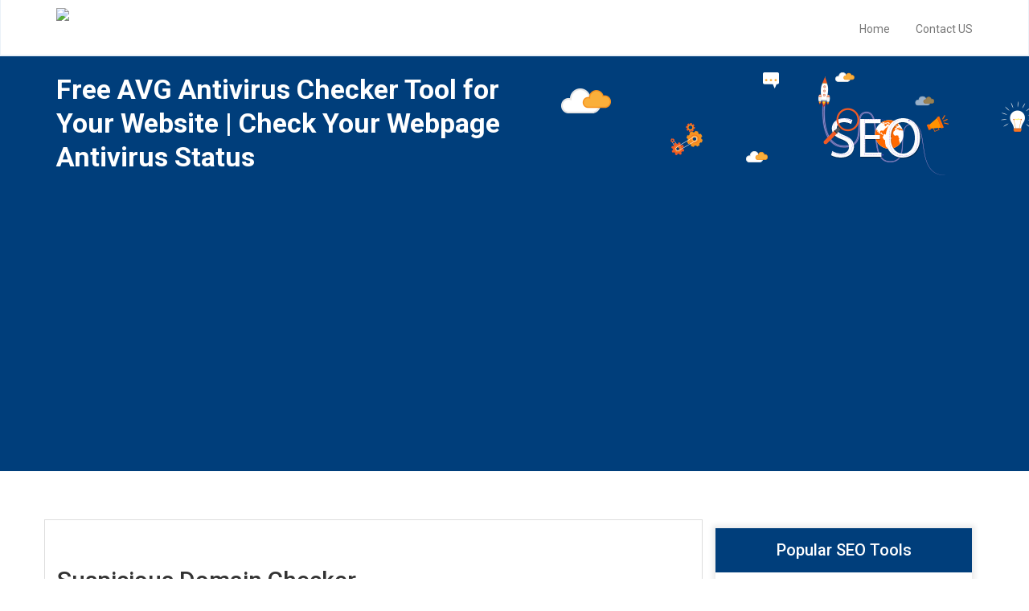

--- FILE ---
content_type: text/html; charset=UTF-8
request_url: https://atozseotools.in/suspicious-domain-checker
body_size: 5551
content:
<!DOCTYPE html>
<html>
    <head>
        <meta http-equiv="Content-Type" content="text/html; charset=UTF-8" />
        <meta charset="utf-8" />
        <meta http-equiv="X-UA-Compatible" content="IE=edge" />
        <meta http-equiv="Content-Language" content="en" />
        <meta name="viewport" content="width=device-width, initial-scale=1" />

        <link rel="icon" type="image/png" href="https://atozseotools.in/uploads/atoz-seo-tools-favicon.png" />

        <!-- Meta Data-->
        <title>Free AVG Antivirus Checker Tool for Your Website | Check Your Webpage Antivirus Status | AtoZ SEO Tools</title>
                
        <meta property="site_name" content="AtoZ SEO Tools"/>
        <meta name="description" content="Check if a website is protected by using our free AVG Antivirus Checker Tool. Ensure online safety effortlessly." />
        <meta name="keywords" content="AVG antivirus checker tool, check antivirus status, computer security tool, antivirus detection, webmaster tools" />
        <meta name="author" content="Balaji" />
        
        <!-- Open Graph -->
        <meta property="og:title" content="Free AVG Antivirus Checker Tool for Your Website | Check Your Webpage Antivirus Status | AtoZ SEO Tools" />
        <meta property="og:site_name" content="AtoZ SEO Tools" />
        <meta property="og:type" content="website" />
        <meta property="og:description" content="Check if a website is protected by using our free AVG Antivirus Checker Tool. Ensure online safety effortlessly." />
        <meta property="og:image" content="https://atozseotools.in/uploads/atoz-seo-tools-logo.png"/>        <meta property="og:url" content="https://atozseotools.in/suspicious-domain-checker" />

        <link rel="canonical" href="https://atozseotools.in/suspicious-domain-checker" />
        <link rel="alternate" hreflang="x-default" href="https://atozseotools.in/suspicious-domain-checker" />

        <!-- Main style -->
        <link href="https://atozseotools.in/theme/customtoolstheme/css/theme.css" rel="stylesheet" />
        
        <!-- Font-Awesome -->
        <link href="https://atozseotools.in/theme/customtoolstheme/css/font-awesome.min.css" rel="stylesheet" />
                
        <!-- Custom Theme style -->
        <link href="https://atozseotools.in/theme/customtoolstheme/css/custom.css" rel="stylesheet" type="text/css" />
        
               
        <!-- jQuery 1.10.2 -->
        <script src="//ajax.googleapis.com/ajax/libs/jquery/1.10.2/jquery.min.js"></script>
        
        <style>body.seotheme, html:has(body.seotheme) {
    overflow-x: inherit !important;
}
body.seotheme .navbar-header a.navbar-brand {
    max-width: 250px;
    margin: 0;
    padding: 0;
}
body.seotheme .navbar-header a.navbar-brand img.themeLogoImg {
    max-width: 100%;
}
body.seotheme :is(h1,h2,h3, h4, h5, h6) {
    font-weight: 600;
}
body.seotheme :is(h3, h4, h5, h6) {
    margin-bottom: 20px;
    margin-top: 0;
}
body.seotheme p {
    font-size: 16px;
    margin-bottom: 20px;
    line-height: 24px;
}

body.seotheme .seobannerBig+div img {
    max-width: 100%;
}
body.seotheme .masthead {height:auto;}
body.seotheme .masthead .row {
    display: flex;
    align-items: center;
    flex-wrap: wrap;
    padding: 15px 0 0;
}
body.seotheme .seobannerBig {
    margin: 0;
}
body.seotheme .seobannerp {
    color: #e0e8eb;
    font-weight: 400;
    font-size: 16px;
}
body.seotheme button#getStarted {
    font-size: 16px;
    font-weight: 500;
    padding: 10px 20px;
    margin-top: 20px;
margin-bottom:30px;
    color: #000;
}
body.seotheme button#getStarted:hover {
    transform: scale(1.1);
}
body.seotheme .submasthead {
    height: auto;
}
body.seotheme .submasthead .container {
    display: flex;
    align-items: center;
}
body.seotheme .submasthead .container .seobannerSmall {
    margin: 0;
    padding: 0;
}
body.seotheme .submasthead .container .seobannerSmall h1.sub_seobannerh1 {
    font-size: 34px;
    color: #fff;
    line-height: 42px;
    margin: 20px 0;
}
body.seotheme .search-green {
    background-color: #003e7b !important;
    color: #fff;
}
body.seotheme #seoTools .col-md-12:not(:first-child) {
   float: left;
   width: 100%;
    background: #e9edf1;
    margin-bottom: 4rem;
    padding: 15px;
    border-radius: 10px;
    box-shadow: rgba(60, 64, 67, 0.3) 0px 1px 2px 0px, rgba(60, 64, 67, 0.15) 0px 2px 6px 2px;
}
body.seotheme #seoTools .category_des {
    color: #000000;
    font-size: 16px;
    text-align: center;
    line-height: 22px;
    margin: 20px auto;
    width: 100%;
}
body.seotheme .main-index ol, body.seotheme .main-index ul {
    font-size: 16px;
    margin-bottom: 20px;
}
body.seotheme .main-index  li {
    margin-bottom: 8px;
    line-height: 24px;
}.masthead{background:#003e7b none repeat scroll 0 0}.category_heading{color:#003e7b}.submasthead{background:#003e7b none repeat scroll 0 0}.footer-title::after{background:#003e7b none repeat scroll 0 0}a{color:#003e7b}.thumbnail:hover{box-shadow:0 0 5px 3px #003e7b}.navbar-nav>li:hover>a,.navbar-nav>li.active>a,.navbar-nav>li.open>a,.navbar-nav>li:active>a{border-top:3px solid #003e7b}.btn-link{color:#003e7b}.pagination>li>span{color:#003e7b}a.list-group-item.active>.badge,.nav-pills>.active>a>.badge{color:#003e7b}a.thumbnail.active{border-color:#003e7b}.navbar-brand .icon{background:#003e7b}.home{background-color:#003e7b}.features-menu .feature-item .fa{border:3px solid #003e7b;color:#003e7b}.btn.btn-social{background:#003e7b}.testimonial-item .testimonial-content{border-top:3px solid #003e7b}.footer{border-top:4px solid #003e7b}.b-widgets{background:#003e7b none repeat scroll 0 0}.footer{background:#003e7b none repeat scroll 0 0!important}.widget_tool_box ul .popular-seo-t h3{background:#003e7b}</style>   
   <script async src="https://pagead2.googlesyndication.com/pagead/js/adsbygoogle.js?client=ca-pub-1634316780293818" crossorigin="anonymous"></script>       
     <!-- Google tag (gtag.js) -->
<script async src="https://www.googletagmanager.com/gtag/js?id=G-WE8CB1ZKK0"></script>
<script>
  window.dataLayer = window.dataLayer || [];
  function gtag(){dataLayer.push(arguments);}
  gtag('js', new Date());

  gtag('config', 'G-WE8CB1ZKK0');
</script>     


</head>

<body class="seotheme">   
   <nav class="navbar navbar-default navbar-static-top" role="navigation">
            <div class="container">
                <!-- Brand and toggle get grouped for better mobile display -->
                <div class="navbar-header">
                    <button type="button" class="navbar-toggle" data-toggle="collapse" data-target="#collapse-menu">
                        <span class="sr-only">Toggle navigation</span>
                        <span class="icon-bar"></span>
                        <span class="icon-bar"></span>
                        <span class="icon-bar"></span>
                    </button>
                    <a class="navbar-brand" href="https://atozseotools.in/">
                        <img class="themeLogoImg" src="https://atozseotools.in/uploads/atoz-seo-tools-logo.png" />                    </a>
                </div>

                <!-- Collect the nav links, forms, and other content for toggling -->
                <div class="collapse navbar-collapse" id="collapse-menu">
                    <ul class="nav navbar-nav navbar-right">
                        <li><a href="https://atozseotools.in/">Home</a></li><li><a href="https://atozseotools.in/contact">Contact US</a></li>                    </ul>
                </div><!-- /.navbar-collapse -->
            </div><!-- /.container -->
    </nav><!--/.navbar-->  

<div class="submasthead">
<div class="container">

        <div class="col-md-6 seobannerSmall">
        
            <h1 class="sub_seobannerh1">Free AVG Antivirus Checker Tool for Your Website | Check Your Webpage Antivirus Status</h1>

        </div>
        
        <div class="col-md-6">
            <img class="visible-lg visible-md" alt="Best SEO and Web Tools to Boost Success" src="https://atozseotools.in/theme/customtoolstheme/img/seobanner_mini.png" />
        </div>
        

</div>
</div>

<div class="container main-container">
<div class="row">
 	          	<div class="col-md-8 main-index">
        
        <div class="xd_top_box">
                 </div>
        
          	<h2 id="title">Suspicious Domain Checker</h2>

              
           <p>Enter up to 20 URLs (Each URL must be on separate line)           </p>
           <form method="POST" action="https://atozseotools.in/suspicious-domain-checker/output" onsubmit="return fixData();"> 
           <textarea name="data" id="data" rows="3" style="height: 270px;" class="form-control"></textarea>
           <br />
                      <input class="btn btn-info" type="submit" value="Submit" name="submit"/>
           </form>     
                      
               
    <br />
    
    <div class="xd_top_box">
        </div>
    
    <h2 id="sec1" class="about_tool">About Suspicious Domain Checker</h2>
    <p>
    <h3>Verify Website Security with Our Free AVG Antivirus Checker Tool</h3>

<p>&quot;Welcome to our Free AVG Antivirus Checker Tool, a reliable solution to check if a website is protected by AVG Antivirus. Ensure the safety and security of websites you visit with our easy-to-use tool.&quot;</p>

<h4>Key Features:</h4>

<ul>
	<li><strong>Antivirus Detection:</strong> Check if a website is secured by AVG Antivirus.</li>
	<li><strong>Security Assurance:</strong> Verify website protection against online threats.</li>
	<li><strong>User-Friendly Interface:</strong> Simple tool suitable for all users, no technical expertise required.</li>
	<li><strong>Free Access:</strong> Enjoy unlimited usage with no cost or restrictions.</li>
</ul>

<h4>How It Works:</h4>

<ol>
	<li><strong>Enter Website URL:</strong> Input the URL of the website you want to check for AVG Antivirus protection.</li>
	<li><strong>Run Check:</strong> Click &quot;Check Security&quot; or similar to initiate the AVG Antivirus check.</li>
	<li><strong>View Results:</strong> Instantly confirm if the website is protected by AVG Antivirus.</li>
</ol>

<h4>Benefits:</h4>

<ul>
	<li><strong>Enhanced Website Security:</strong> Ensure websites are safeguarded with active antivirus protection.</li>
	<li><strong>Trustworthy Browsing:</strong> Verify website security for safe online browsing.</li>
	<li><strong>User Confidence:</strong> Check website security status effortlessly.</li>
	<li><strong>Educational Resource:</strong> Learn about website security best practices and antivirus protection.</li>
</ul>

<h4>Call to Action:</h4>

<p><strong>Call to Action:</strong> &quot;Check Website Security Now!&quot;</p><div class="widget_tool_box box_shadow_border pn mb10 mt35">    <ul><li class="popular-seo-t pn"><h3 class="mn p10">Related Tools</h3></li></ul><div class="clearfix"></div><div class="mt25"><div class="col-sm-3 col-xs-6">
                        <div class="thumbnail">
                            <a class="seotoollink" data-placement="top" data-toggle="tooltip" data-original-title="Online Ping Website Tool" title="Online Ping Website Tool" href="https://atozseotools.in/online-ping-website-tool"><img alt="Online Ping Website Tool" src="https://atozseotools.in/theme/customtoolstheme/icons/ping_tool.png" class="seotoolimg" />
                            <div class="caption">
                                    Online Ping Website Tool
                            </div></a>
                        </div>
                    </div><div class="col-sm-3 col-xs-6">
                        <div class="thumbnail">
                            <a class="seotoollink" data-placement="top" data-toggle="tooltip" data-original-title="Htaccess Redirect Generator" title="Htaccess Redirect Generator" href="https://atozseotools.in/htaccess-redirect-generator"><img alt="Htaccess Redirect Generator" src="https://atozseotools.in/theme/customtoolstheme/icons/htaccess_redirect.png" class="seotoolimg" />
                            <div class="caption">
                                    Htaccess Redirect Generator
                            </div></a>
                        </div>
                    </div><div class="col-sm-3 col-xs-6">
                        <div class="thumbnail">
                            <a class="seotoollink" data-placement="top" data-toggle="tooltip" data-original-title="Webpage Screen Resolution Simulator" title="Webpage Screen Resolution Simulator" href="https://atozseotools.in/webpage-screen-resolution-simulator"><img alt="Webpage Screen Resolution Simulator" src="https://atozseotools.in/theme/customtoolstheme/icons/webpage_screen_resolution_simulator.png" class="seotoolimg" />
                            <div class="caption">
                                    Webpage Screen Resolution Simulator
                            </div></a>
                        </div>
                    </div><div class="col-sm-3 col-xs-6">
                        <div class="thumbnail">
                            <a class="seotoollink" data-placement="top" data-toggle="tooltip" data-original-title="Get Source Code of Webpage" title="Get Source Code of Webpage" href="https://atozseotools.in/get-source-code-of-webpage"><img alt="Get Source Code of Webpage" src="https://atozseotools.in/theme/customtoolstheme/icons/source_code.png" class="seotoolimg" />
                            <div class="caption">
                                    Get Source Code of Webpage
                            </div></a>
                        </div>
                    </div>    </div></div><div class="clearfix"></div>    </p> <br />
    </div>              
        
    
<div class="col-md-4" id="rightCol">
    <div class="widget_tool_box box_shadow_border pn mb25">
        <ul>
            <li class="popular-seo-t pn">
                <h3 class="mn p10">Popular SEO Tools</h3>
            </li>
            <li class="tool1"><div class="icon_image fa fa-check"></div><a href="https://atozseotools.in/article-rewriter">Article Rewriter </a></li><li class="tool2"><div class="icon_image fa fa-check"></div><a href="https://atozseotools.in/robots-txt-generator">Robots.txt Generator </a></li><li class="tool3"><div class="icon_image fa fa-check"></div><a href="https://atozseotools.in/backlink-checker">Backlink Checker </a></li><li class="tool4"><div class="icon_image fa fa-check"></div><a href="https://atozseotools.in/my-ip-address">My IP Address </a></li><li class="tool5"><div class="icon_image fa fa-check"></div><a href="https://atozseotools.in/whois-checker">Whois Checker </a></li><li class="tool6"><div class="icon_image fa fa-check"></div><a href="https://atozseotools.in/mozrank-checker">Mozrank Checker </a></li><li class="tool7"><div class="icon_image fa fa-check"></div><a href="https://atozseotools.in/find-dns-records">Find DNS records </a></li><li class="tool8"><div class="icon_image fa fa-check"></div><a href="https://atozseotools.in/domain-authority-checker">Domain Authority Checker </a></li>        </ul>
    </div>
    <div class="widget_tool_box box_shadow_border pn mb25">
        <ul>
            <li class="popular-seo-t pn">
                <h3 class="mn p10">Partners</h3>
            </li>
        </ul>
        <div class="clearfix"></div> <br>
        
        <div class="sideXd">
                </div>
                
        <div class="sideXd">
                </div>

        <br>

    </div>
</div>      		
    </div>
</div> <br /><footer class="footer">
 		<!-- Widget Area -->
		<div class="b-widgets">
			<div class="container layout">
				<div class="row">
					<!-- About Us -->
					<div class="row-item col-md-6">
						<h3 class="footer-title">About Us</h3>
						<div class="b-twitter m-footer">
                            <p>AtoZ SEO Tools contain list of the Best and Most Effective 100% Free SEO Tools that can boost your organic rankings on Google, Yahoo, Bing, Ask and More Search Engines.</p>
                        </div>
                        <div class="top10">
                    		<a class="ultm ultm-facebook ultm-32 ultm-color-to-gray" href="" target="_blank" rel="nofollow"></a>
                    		<a class="ultm ultm-twitter ultm-32 ultm-color-to-gray" href="" target="_blank" rel="nofollow"></a>
                    		<a class="ultm ultm-google-plus-1 ultm-32 ultm-color-to-gray" href="" target="_blank" rel="nofollow"></a>
                        </div>
					</div>
					<!-- End About Us -->
					<!-- Tag Cloud -->
					<div class="row-item col-md-3">
						<h3 class="footer-title">Top 5 Tools</h3>
						<ul class="b-list just-links m-dark">
                            <li><a href="https://atozseotools.in/plagiarism-checker">Plagiarism Checker </a></li><li><a href="https://atozseotools.in/xml-sitemap-generator">XML Sitemap Generator </a></li><li><a href="https://atozseotools.in/whois-checker">Whois Checker </a></li><li><a href="https://atozseotools.in/url-rewriting-tool">URL Rewriting Tool </a></li><li><a href="https://atozseotools.in/mozrank-checker">Mozrank Checker </a></li>						</ul>
					</div>
					<!-- End Tag Cloud -->
					<!-- Links -->
					<div class="row-item col-md-3">
						<h3 class="footer-title">Links</h3>
						<ul class="b-list just-links m-dark">
                            <li><a href="https://atozseotools.in/">Home</a></li><li><a href="https://atozseotools.in/contact">Contact US</a></li><li><a href="https://atozseotools.in/page/about-us">About Us</a></li>						</ul>
					</div>
					<!-- End Links -->
				</div>
			</div>
		</div>
		<!-- End Widget Area -->
       <div class="container">
        <div class="row">
            <div class="text-center footerCopyright">
            <!-- Powered By ProThemes.Biz --> 
            <!-- Contact Us: https://prothemes.biz/index.php?route=information/contact -->
            Copyright © 2024 AtoZ SEO Tools. All rights reserved.            </div>
        </div>
       </div>

<script>
  (function(i,s,o,g,r,a,m){i['GoogleAnalyticsObject']=r;i[r]=i[r]||function(){
  (i[r].q=i[r].q||[]).push(arguments)},i[r].l=1*new Date();a=s.createElement(o),
  m=s.getElementsByTagName(o)[0];a.async=1;a.src=g;m.parentNode.insertBefore(a,m)
  })(window,document,'script','//www.google-analytics.com/analytics.js','ga');

  ga('create', '', 'auto');
  ga('send', 'pageview');
</script>

</footer>             

<!-- Bootstrap -->
<script src="https://atozseotools.in/theme/customtoolstheme/js/bootstrap.min.js" type="text/javascript"></script>

<!-- Sweet Alert -->
<script type='text/javascript' src='https://atozseotools.in/theme/customtoolstheme/js/sweetalert.min.js'></script>

<!-- App JS -->
<script src="https://atozseotools.in/theme/customtoolstheme/js/app.js" type="text/javascript"></script>

<!-- Master JS -->
<script src="https://atozseotools.in/rainbow/master-js" type="text/javascript"></script>

<!-- Sign in -->
<div class="modal fade loginme" id="signin" role="dialog" aria-hidden="true">
	<div class="modal-dialog">
		<div class="modal-content">
			<div class="modal-header">
				<button type="button" class="close" data-dismiss="modal" aria-hidden="true">&times;</button>
				<h4 class="modal-title">Sign In</h4>
			</div>
            <form method="POST" action="https://atozseotools.in/account/login" class="loginme-form">
			<div class="modal-body">
				<div class="alert alert-warning">
					<button type="button" class="close dismiss">&times;</button><span></span>
				</div>
                   				<div class="info">Sign in with your username</div>
				<div class="form-group">
					<label>Username <br />
						<input type="text" name="username" class="form-input width96" />
					</label>
				</div>	
				<div class="form-group">
					<label>Password <br />
						<input type="password" name="password" class="form-input width96" />
					</label>
				</div>
			</div>
			<div class="modal-footer">
				<button type="submit" class="btn btn-primary pull-left">Sign In</button>
				<div class="pull-right align-right">
				    <a href="https://atozseotools.in/account/forget">Forgot Password</a><br />
					<a href="https://atozseotools.in/account/resend">Resend Activation Email</a>
				</div>
			</div>
			 <input type="hidden" name="signin" value="7a2cd3a6fb784832b044d9ba49f299ce" />
             <input type="hidden" name="quick" value="95713fb663a0b8d3275d2699fd7eacdb" />
			</form> 
		</div>
	</div>
</div>  

<!-- Sign up -->
<div class="modal fade loginme" id="signup" role="dialog" aria-hidden="true">
	<div class="modal-dialog">
		<div class="modal-content">
			<div class="modal-header">
				<button type="button" class="close" data-dismiss="modal" aria-hidden="true">&times;</button>
				<h4 class="modal-title">Sign Up</h4>
			</div>
			<form action="https://atozseotools.in/account/register" method="POST" class="loginme-form">
			<div class="modal-body">
				<div class="alert alert-warning">
					<button type="button" class="close dismiss">&times;</button><span></span>
				</div>
                   				<div class="info">Sign up with your email address</div>
				<div class="form-group">
					<label>Username <br />
						<input type="text" name="username" class="form-input width96" />
					</label>
				</div>	
				<div class="form-group">
					<label>Email <br />
						<input type="text" name="email" class="form-input width96" />
					</label>
				</div>
				<div class="form-group">
					<label>Full Name <br />
						<input type="text" name="full" class="form-input width96" />
					</label>
				</div>
				<div class="form-group">
					<label>Password <br />
						<input type="password" name="password" class="form-input width96" />
					</label>
				</div>
				</div>
			<div class="modal-footer">
				<button type="submit" class="btn btn-primary">Sign Up</button>	
			</div>
			<input type="hidden" name="signup" value="7a2cd3a6fb784832b044d9ba49f299ce" />
            <input type="hidden" name="quick" value="512db5fdc5d052a677094fa0d96ccc93" />
			</form>
		</div>
	</div>
</div>

<!-- XD Box -->
<div class="modal fade loginme" id="xdBox" role="dialog" aria-hidden="true">
	<div class="modal-dialog">
		<div class="modal-content">
			<div class="modal-header">
				<button id="xdClose" type="button" class="close" data-dismiss="modal" aria-hidden="true">&times;</button>
				<h4 class="modal-title" id="xdTitle"></h4>
			</div>
			<div class="modal-body" id="xdContent">

            </div>
		</div>
	</div>
</div>
</body>
</html>

--- FILE ---
content_type: text/html; charset=utf-8
request_url: https://www.google.com/recaptcha/api2/aframe
body_size: 267
content:
<!DOCTYPE HTML><html><head><meta http-equiv="content-type" content="text/html; charset=UTF-8"></head><body><script nonce="53hn-77vzZ5xllOADfUYmQ">/** Anti-fraud and anti-abuse applications only. See google.com/recaptcha */ try{var clients={'sodar':'https://pagead2.googlesyndication.com/pagead/sodar?'};window.addEventListener("message",function(a){try{if(a.source===window.parent){var b=JSON.parse(a.data);var c=clients[b['id']];if(c){var d=document.createElement('img');d.src=c+b['params']+'&rc='+(localStorage.getItem("rc::a")?sessionStorage.getItem("rc::b"):"");window.document.body.appendChild(d);sessionStorage.setItem("rc::e",parseInt(sessionStorage.getItem("rc::e")||0)+1);localStorage.setItem("rc::h",'1769370028555');}}}catch(b){}});window.parent.postMessage("_grecaptcha_ready", "*");}catch(b){}</script></body></html>

--- FILE ---
content_type: text/css
request_url: https://atozseotools.in/theme/customtoolstheme/css/custom.css
body_size: 5555
content:
@import url('https://fonts.googleapis.com/css2?family=Roboto:ital,wght@0,400;0,500;0,700;1,400;1,500;1,700&display=swap');


body {
    background-attachment: scroll;
    background-color: #fff;
    background-position: left top;
    background-repeat: repeat;

}
.masthead {
    background: #51BAD6 none repeat scroll 0 0;
    box-sizing: border-box;
    color: #fff;
    height: 397px;
    margin-bottom: 40px;
    margin-top: -20px;
    overflow: hidden;
    width: 100%;
}
.seobannerp{
    color: #e0e8eb; 
    font-family: "Roboto", sans-serif;
    font-weight: 600; 
    font-size: 15px;
}

.seobannerh1{
    font-family: "Roboto", sans-serif; 
    font-weight: 600; 
    font-size: 32px;
}

.seobannerBig{
    margin-top: 100px;
}

.seobannerSmall{
   margin-top: 40px; 
}

.sub_seobannerh1{
    font-family: "Roboto", sans-serif; 
    font-weight: 600; 
    font-size: 22px; 
    color: #E0E8EB;
}
    
.navbar > .container .navbar-brand, .navbar > .container-fluid .navbar-brand {
    margin-left: -50px;
}
.tableHr{
    margin-bottom: 5px;
    margin-top: 5px;
}
.green{
    color: #27ae60;
}
.red{
    color: #c0392b;
}
.submasthead{
    background: #51BAD6 none repeat scroll 0 0;
    box-sizing: border-box;
    color: #fff;
    height: 140px;
    margin-bottom: 40px;
    margin-top: -20px;
    overflow: hidden;
    width: 100%;
}
.atoz_seo_tools_logo, .themeLogoImg {
   max-height: 120px;   
    padding: 10px 0;
}
.navbar-nav > li > a {
    text-transform: none;
}
#index_alert1{
    display: none;
}
.hideAll{
    display: none;
}
.moreToolsBut{
    margin-top:2px;
    margin-bottom:4px;
}
.navbar-default {
   background-image: linear-gradient(to bottom, #ffffff, #ffffff);
   background-repeat: repeat-x;
   border-color: #ebf1f8;
   border-width: 0 1px 2px;
}
.navbar-brand{
    margin-top: -13px;
    padding: 0 50px;
}
.navbar-right{
    margin-right: 24px;
}
.well{
    background-color: #fff;
}
.caption{
    margin-bottom:10px;
}
.about_tool{
    margin-bottom:20px;
}
.main-index{
    background-color: #fff;
    padding-top: 20px;
    border: 1px solid #ddd;
}
.main-container{
    margin-top: 60px;
}
.b-widgets {
    background: #506273 none repeat scroll 0 0;
    color: #fff;
    padding: 35px 40px 25px;

}
.footer {
    background: #495b6c none repeat scroll 0 0 !important;
}
.alertNew {
    border-radius: 0;
    font-size: 14px;
}
.alertNew-block {
    padding-bottom: 14px;
    padding-top: 14px;
    padding-left: 12px;
}
.alertNew-success {
    background-color: #DFF0D8;
    border-color: #D6E9C6;
    color: #468847;
}
.alertNew-danger, .alertNew-error {
    background-color: #F2DEDE;
    border-color: #EED3D7;
    color: #B94A48;
}
.alertNew .close {
    font-size: 16px;
}
.alertNew .close {
    line-height: 20px;
    position: relative;
    left: -21px;
    top: -2px;
}
.alert-danger, .alert-error {
    background-color: #f2dede;
    border-color: #eed3d7;
    color: #b94a48;
}
.footer {
    padding: 0;
    border-top: 4px solid #51bad6;
}
.popluarTools{
    background: #D7D7D7 none repeat scroll 0 0;
    border: 2px solid rgba(255, 255, 255, 0.5);
    border-radius: 50em;
    color: #fff;
    float: left;
    font-size: 30px;
    height: 42px;
    text-align: center;
    transition: all 0.2s ease-in-out 0s;
    width: 42px;
}
.popluarTools{
    background: #D7D7D7 none repeat scroll 0 0;
    border: 2px solid rgba(255, 255, 255, 0.5);
    border-radius: 50em;
    color: #fff;
    float: left;
    font-size: 30px;
    height: 42px;
    text-align: center;
    transition: all 0.2s ease-in-out 0s;
    width: 42px;
    margin-right: 15px;
    margin-bottom: 10px;
}
.layout {
    padding: 0 15px;
}
.widget-header {
    background: linear-gradient(to bottom, #fff 0px, #eee 100%) repeat-x scroll 0 0 #f7f7f7;
    border-bottom: 1px solid #ddd;
    box-sizing: content-box;
    color: #669fc7;
    min-height: 38px;
    padding-left: 12px;
    position: relative;
}
.widget-box {
    border: 1px solid #ccc;
    box-shadow: none;
    margin: 3px 0;
    padding: 0;
}
.widget-header > .widget-title {
    display: inline;
    line-height: 36px;
    margin: 0;
    padding: 0;
}
h4.smaller {
    font-size: 17px;
}
.widget-body {
    background-color: #fff;
}
.widget-main{
    padding:18px;
}
.row-item {
    display: inline-block;
    font-size: 13px;
    letter-spacing: normal;
    margin: 0;
    text-align: left;
    vertical-align: top;
    word-spacing: normal;
}
.just-links li {
    line-height: 24px;
}
.just-links {
    margin-bottom: 20px;
}
.result-line {
    line-height: 20px;
    margin-top: 1px;
    padding: 5px;
}
.percentbox
{
    text-align: center;
    font-size: 18px;
    margin: 18px;
}
.percentimg
{
    text-align: center;
    display: none;
}
.b-list {
    line-height: 20px;
    list-style: outside none none;
    margin: 0 0 10px;
    padding: 0;
    position: relative;
}
.footer-title::after {
    background: #51BAD6 none repeat scroll 0 0;
    content: "";
    display: block;
    height: 1px;
    margin-bottom: -2px;
    margin-top: 8px;
    width: 60px;
}
.b-list li {
    margin-bottom: 2px;
}
.just-links.m-dark a {
    color: #fff;
}
.just-links a {
    color: #fff;
    display: block;
}
.b-list a {
    color: inherit;
    text-decoration: none;
}

.b-widgets h3 {
    font-size: 16px;
    margin-bottom: 15px;
    text-transform: uppercase;
}
.b-widgets h1, .b-widgets h2, .b-widgets h3, .b-widgets h4, .b-widgets h5, .b-widgets h6 {
    color: #fff;
}
.b-twitter ul {
    list-style: outside none none;
    margin: 0 0 20px;
    padding: 0;
}
.footerCopyright{
    margin-top: 14px;
    margin-bottom: 14px;
}
.b-twitter li {
    padding: 0 0 18px 25px;
    position: relative;
}
.b-twitter li:before {
    color: #e2e2e2;
    content: "";
    font: 16px "FontAwesome";
    left: 0;
    position: absolute;
    top: 2px;
}
.b-twitter span {
    display: block;
    margin: 2px 0 0;
}
.twit-date {
    color: #d3d3d3;
    font: 11px "OpenSansItalic";
}
.b-twitter.m-footer a {
    color: #e34735;
}
.b-twitter.m-footer a:hover {
    color: #3b3d40;
}
.b-twitter.m-footer li:before {
    color: #ced3d5;
    text-shadow: 0 1px 0 white;
}
.b-twitter.m-footer .twit-date {
    color: #444;
}
.b-tag-cloud {
    font-size: 0;
    letter-spacing: -0.31em;
    margin-bottom: 20px;
    word-spacing: -0.43em;
}
.b-tag-cloud span {
    color: #313538;
    display: inline-block;
    font: 14px "OpenSansSemiboldRegular";
    margin-right: 10px;
}
.b-tag-cloud a {
    background-color: #fafafa;
    border: 1px solid #e2e2e2;
    border-radius: 2px;
    color: #424346;
    display: inline-block;
    font: 11px/29px "OpenSansSemiboldRegular";
    letter-spacing: normal;
    margin: 0 10px 10px 0;
    padding: 0 15px;
    position: relative;
    text-shadow: 0 1px 0 white;
    transition: all 0.2s ease-in-out 0s;
    word-spacing: normal;
}
.b-tag-cloud a:hover {
    background-color: #10B0E4;
    border: 1px solid #6BD4F7;
    box-shadow: 0 1px 3px rgba(0, 0, 0, 0.1);
    color: #fff;
    text-shadow: 0 -1px 0 #6BD4F7;
}
.b-tag-cloud a:hover:before {
    opacity: 1;
}
.b-tag-cloud.m-dark {
    margin-bottom: 13px;
}
.b-tag-cloud.m-dark a {
    background-color: #fff;
    border-color: #dddddd;
}
.b-tag-cloud.m-dark a:hover {
    background-color: #10B0E4;
    border: 1px solid #6BD4F7;
    box-shadow: 0 1px 3px rgba(0, 0, 0, 0.1);
    color: #fff;
    text-shadow: 0 -1px 0 #6BD4F7;
}
.input-wrap, .select-wrap {
    display: block;
    margin: 0 0 12px;
    position: relative;
}
.textarea-wrap {
    margin-bottom: 12px;
    position: relative;
}
.textarea-wrap textarea {
    box-sizing: border-box;
    display: block;
    font-size: 12px;
    height: 110px;
    max-width: 100%;
    min-width: 100%;
    padding: 8px 12px 12px;
    width: 100%;
}
.input-wrap i {
    color: #c1c4c5;
    left: 11px;
    position: absolute;
    top: 11px;
}
.textarea-wrap i {
    color: #c1c4c5;
    left: 11px;
    position: absolute;
    top: 12px;
}
.input-wrap i + input, .textarea-wrap i + textarea {
    padding-left: 31px;
}
.thumbnail:hover{
    box-shadow: 0px 0px 5px 3px #25B7D3;
    opacity:0.7;
}
.form-control  {
    background-color: #ffffff;
    border: 1px solid #c3e8f4;
    border-radius: 5px;
    box-shadow: 0 0 0 4px #f0fbff;
    box-sizing: border-box;
    color: #111111;
    padding: 5px 10px;
    width: 100%;
}

.seotoolimg{
    margin-top:10px;
    margin-bottom:10px;
}
.navbar-nav > li.dropdown .dropdown-menu {
    box-shadow: 0 0 3px rgba(0, 0, 0, 0.09) !important;
    border-top: 0 !important;
}
.navbar-brand .icon {
    background: none !important;
}
.navbar-nav > li.dropdown .dropdown-menu a:hover {
        background: rgba(255, 255, 255, 0.02) !important;
        color: #989ea8;
}
.well {
    border-radius: 0;
    box-shadow: 0 0 0 rgba(0, 0, 0, 0) inset;
    margin-bottom: 20px;
    min-height: 20px;
    padding: 19px;
}
.xd_top_box{
    display: block;
    height: auto;
    max-width: 100%;
    text-align: center;
    padding-bottom: 18px;
}
.sideXd{
    text-align: center;
}
.bg-facebook {
    background: none repeat scroll 0 0 #1d89cf;
    border-radius: 0;
    color: #fff;
    cursor: pointer;
}
.bg-twitter {
    background: none repeat scroll 0 0 #3ddcde;
    border-radius: 0;
    cursor: pointer;
}
.bg-google-plus {
    background: none repeat scroll 0 0 #e74c3c;
    border-radius: 0;
    cursor: pointer;
}
.bg-pinterest {
    background: none repeat scroll 0 0 #CB2027;
    border-radius: 0;
    cursor: pointer;
}
.bg-stumbleupon {
    background: none repeat scroll 0 0 #EB4923;
    border-radius: 0;
    cursor: pointer;
}
.bg-linkedin {
    background: none repeat scroll 0 0 #3F97C6;
    border-radius: 0;
    cursor: pointer;
}
.panel-heading a:hover
{
    color: #fff;
       font-size: 15px;

}
.fa.fa-refresh { 
    transition: transform 0.5s ease 0s; 
}
.fa.fa-refresh:hover {  
    transform: rotate(90deg); 
}
.reloadCap{
    cursor: pointer;
}
#capImg{
    width: 150px;
    height: 55px;
}
.phpCap{
    width: 150px !important;
}
#scode{
    box-shadow: none !important;
}
.captchaCode{
    margin-bottom: 10px;
}
.imagever{
    border: 2px solid #ffffff;
    border-radius: 4px;
    box-shadow: 0 0 1px rgba(0, 0, 0, 0.3), 0 0 30px rgba(0, 0, 0, 0.2) inset;
    transition: box-shadow 0.2s ease 0s;
}
.capInput{
    margin-top:7px; 
    width:15%; 
    display:inline;
}
/*
 * @author Balaji
 * @name: A to Z SEO Tools v2
 * @copyright © 2017 ProThemes[dot]Biz
 *
 */
#spinningSquaresG{
position:relative;
width:200px;
height:24px}

.spinningSquaresG{
position:absolute;
top:0;
background-color:#FFFFFF;
width:24px;
height:24px;
-moz-animation-name:bounce_spinningSquaresG;
-moz-animation-duration:1.3s;
-moz-animation-iteration-count:infinite;
-moz-animation-direction:linear;
-moz-transform:scale(.3);
-webkit-animation-name:bounce_spinningSquaresG;
-webkit-animation-duration:1.3s;
-webkit-animation-iteration-count:infinite;
-webkit-animation-direction:linear;
-webkit-transform:scale(.3);
-ms-animation-name:bounce_spinningSquaresG;
-ms-animation-duration:1.3s;
-ms-animation-iteration-count:infinite;
-ms-animation-direction:linear;
-ms-transform:scale(.3);
-o-animation-name:bounce_spinningSquaresG;
-o-animation-duration:1.3s;
-o-animation-iteration-count:infinite;
-o-animation-direction:linear;
-o-transform:scale(.3);
animation-name:bounce_spinningSquaresG;
animation-duration:1.3s;
animation-iteration-count:infinite;
animation-direction:linear;
transform:scale(.3);
}

#spinningSquaresG_1{
left:0;
-moz-animation-delay:0.52s;
-webkit-animation-delay:0.52s;
-ms-animation-delay:0.52s;
-o-animation-delay:0.52s;
animation-delay:0.52s;
}

#spinningSquaresG_2{
left:25px;
-moz-animation-delay:0.65s;
-webkit-animation-delay:0.65s;
-ms-animation-delay:0.65s;
-o-animation-delay:0.65s;
animation-delay:0.65s;
}

#spinningSquaresG_3{
left:50px;
-moz-animation-delay:0.78s;
-webkit-animation-delay:0.78s;
-ms-animation-delay:0.78s;
-o-animation-delay:0.78s;
animation-delay:0.78s;
}

#spinningSquaresG_4{
left:75px;
-moz-animation-delay:0.91s;
-webkit-animation-delay:0.91s;
-ms-animation-delay:0.91s;
-o-animation-delay:0.91s;
animation-delay:0.91s;
}

#spinningSquaresG_5{
left:100px;
-moz-animation-delay:1.04s;
-webkit-animation-delay:1.04s;
-ms-animation-delay:1.04s;
-o-animation-delay:1.04s;
animation-delay:1.04s;
}

#spinningSquaresG_6{
left:125px;
-moz-animation-delay:1.17s;
-webkit-animation-delay:1.17s;
-ms-animation-delay:1.17s;
-o-animation-delay:1.17s;
animation-delay:1.17s;
}

#spinningSquaresG_7{
left:150px;
-moz-animation-delay:1.3s;
-webkit-animation-delay:1.3s;
-ms-animation-delay:1.3s;
-o-animation-delay:1.3s;
animation-delay:1.3s;
}

#spinningSquaresG_8{
left:175px;
-moz-animation-delay:1.43s;
-webkit-animation-delay:1.43s;
-ms-animation-delay:1.43s;
-o-animation-delay:1.43s;
animation-delay:1.43s;
}

@-moz-keyframes bounce_spinningSquaresG{
0%{
-moz-transform:scale(1);
background-color:#FFFFFF;
}

100%{
-moz-transform:scale(.3) rotate(90deg);
background-color:#A6A6A6;
}

}

@-webkit-keyframes bounce_spinningSquaresG{
0%{
-webkit-transform:scale(1);
background-color:#FFFFFF;
}

100%{
-webkit-transform:scale(.3) rotate(90deg);
background-color:#A6A6A6;
}

}

@-ms-keyframes bounce_spinningSquaresG{
0%{
-ms-transform:scale(1);
background-color:#FFFFFF;
}

100%{
-ms-transform:scale(.3) rotate(90deg);
background-color:#A6A6A6;
}

}

@-o-keyframes bounce_spinningSquaresG{
0%{
-o-transform:scale(1);
background-color:#FFFFFF;
}

100%{
-o-transform:scale(.3) rotate(90deg);
background-color:#A6A6A6;
}

}

@keyframes bounce_spinningSquaresG{
0%{
transform:scale(1);
background-color:#FFFFFF;
}

100%{
transform:scale(.3) rotate(90deg);
background-color:#A6A6A6;
}

}

.ultm-32.ultm-facebook {
    background-image: url("../img/facebook.png");
}
.ultm-color-to-gray {
    transition: all 0.2s ease 0s;
}
.ultm-facebook, .ultm-facebook.ultm-gray-to-color:hover{
    background-color: #6686b7;
}
.ultm-twitter, .ultm-twitter.ultm-gray-to-color:hover {
    background-color: #54c1de;
}
.ultm-google-plus-1, .ultm-google-plus-1.ultm-gray-to-color:hover {
    background-color: #0073B1;
}
.ultm-color-to-gray:hover {
    background-color: #888;
}
.ultm-32.ultm-twitter {
    background-image: url("../img/twitter.png");
}
.ultm-32.ultm-google-plus-1 {
    background-image: url("../img/gp.png");
}
.ultm-32 {
    height: 32px;
    width: 32px;
}
.ultm-color-to-gray {
    transition: all 0.2s ease 0s;
}
.ultm {
    background-position: center center;
    background-repeat: no-repeat;
    display: inline-block;
    margin-right: 11px;
}
.top10{
    margin-top: 10px;
}
.close {
	float: right;
	font-size: 21px;
	font-weight: 700;
	line-height: 1;
	color: #000;
	text-shadow: 0 1px 0 #fff;
	opacity: .2;
	filter: alpha(opacity=20);
	cursor: pointer;
	margin-top: -1px;
}
.close:hover {
	opacity: .6;
	filter: alpha(opacity=60);
}
.close:focus {
	outline: 0;
}
button.close {
	padding: 0;
	background: 0 0;
	border: 0;
	-webkit-appearance: none;
}

.pull-left {
	float: left;
}
.pull-right {
	float: right;
}
.align-right {
	text-align: right;
}

/* Form */
.form-group {
	margin-bottom: 10px;
}

.form-input {
	display: inline-block;
	padding: 7px;
    font-weight: normal;
	line-height: 20px;
	color: #000;
	border-radius: 3px;
	vertical-align: middle;
	background-color: #ffffff;
	border: 1px solid #cccccc;
	width: 96%;
    margin-top: 1px;
}
.form-input:focus {
	outline: 0;
}
select.form-input {
	width: 100%;
}
/* end Inputs */

.loginme {
	font-size: 13px;
	font-family: "Roboto", sans-serif;
}
.loginme input[type="checkbox"],
.loginme input[type="radio"] {
	vertical-align: middle;
	margin: -3px 2px 0 0;
}
.loginme label {
	display: block;
	font-weight: 700;
	cursor: pointer;
}
.loginme .alert {
	display: none;
}
.loginme .nav-pills {
	margin: 5px 0 15px;
}
.loginme .nav-pills > li > a {
	padding: 8px 12px;
}
.loginme .info {
	margin-bottom: 10px;
	line-height: 1.6em;
	color: #999;
}
.loginme .alert ul {
	margin: 0px;
	padding: 0 0 0 15px;
}
.connect-with {
	padding-bottom: 15px;
	border-bottom: 1px solid #eee;
	overflow: hidden;
	margin: 0 0 10px !important;
}
.connect-with .connect {
	display: block;
	font-size: 17px;
	font-weight: 600;
	color: #fff !important;
	text-decoration: none !important;
	height: 40px;
	line-height: 28px;
	text-align: center;
	padding: 8px 13px 18px 47px;
	border-radius: 3px;
	float: left;
    margin-top: 5px;
    margin-left: 50px;
}
.connect.facebook {
	background: #3b5998 url(../img/connect-with.png) no-repeat;
}
.connect.google {
	background: #DC4D28 url(../img/connect-with.png) no-repeat 0 -40px;
}
.connect.twitter {
	background: #00ABF1 url(../img/connect-with.png) no-repeat 0 -80px;
}

/* Bootstrap alert, buttons, nav */
.alert {
	padding: 8px 10px;
	margin: 0 0 10px;
	border: 1px solid transparent;
	border-radius: 3px;
}
.alert-danger {
	color: #a94442;
	background-color: #f2dede;
	border-color: #ebccd1;
}
.alert-warning {
	color: #8a6d3b;
	background-color: #fcf8e3;
	border-color: #faebcc;
}
.alert-success {
	background-color: #dff0d8;
	border-color: #d6e9c6;
	color: #3c763d;
}
@media only screen and (min-width : 1201px) and (max-width : 1780px) {
div.content_2 {
float: right; 
margin:0 auto;
}
.checkbox.inline {
 margin-left: -150px;
}

}

@media only screen and (min-width : 10px) and (max-width : 1000px) {
.grid_4 { width: 100%; 
}
.checkbox.inline {
  margin-left: 78px;
}
}
@media only screen and (min-width : 10px) and (max-width : 450px) {
.connect.google {
    padding-left: 67px;
}
}
@media only screen and (min-width : 10px) and (max-width : 345px) {
.atoz_seo_tools_logo {
     max-height: 78px;
     padding: 14px 0;
}
}
.blog-img {
    margin: 0;
    width: 198px;
}
.col-md-4,.col-md-8 {
    padding-left: 15px;
}
.color-grey {
    color: #bebebe;
    margin-right: 5px;
}
.color_grap {
    color: #141517;
    font-weight: 700;
}
.color_text_in {
    color: #545e6a;
    margin-right: 30px;
}
.text_word {
    color: #fff;
    font-size: 36px;
    text-align: center;
}
.date_down, .date_down2 {
    background: none repeat scroll 0 0 #2BABCF;
    height: 46px;
    width: 60px;
}
.date_up, .date_up2 {
    background: none repeat scroll 0 0 #2390af;
    height: 22px;
    width: 60px;
}
.date, .date_1 {
    height: 68px;
    width: 60px;
}
.center2 {
    text-align: center;
}
.feb2 {
    color: #fff;
    font-size: 12px;
    font-weight: 700;
    padding-top: 2px;
}
.version {
    color: #252c34;
    margin-top: 11px;
}
.version a {
    color: #1e85a2;
    font-size: 14px;
    font-weight: 700;
    text-decoration: none;
} 
h4, .h4 {
    font-size: 22px;
}
.divider_h, .hr_horiznt_dotted {
    border-bottom: 1px dotted #aaacaf;
}
.mr_top30 {
    margin-top: 25px;
    margin-bottom: 30px;
}
.comment-here {
    color: #252c34;
    margin-bottom: 4px;
}
.font_14 {
    font-size: 14px;
}
.posts_1 {
    margin-top: 12px;
}
.posts_1 h5 {
    color: #545e6a;
    font-family: "Roboto", sans-serif;
    font-size: 22px;
    font-weight: 600;
    margin: 0 0 6px;
    text-transform: uppercase;
}
.posts_1 h5 span {
    font-size: 22px;
    font-weight: 300;
}
.width96{
    width: 96% !important;
}
.loginpage{
    margin-top: 20px;
}
.login-footer{
    margin-bottom: 20px;
}
.loginpage label{
    display: block;
}
.loginpage .form-input{
    height: auto;
}
.themeLogoText {
    color: #777;
    float: left;
    font-family: "Roboto", sans-serif;
    font-size: 20px;
    font-weight: 700;
    margin-top: 32px;
    position: relative;
    transition: all 0.2s ease 0s;
}
.iconBig{
    font-size: 30px;
}
#search,#sidebarsearch{
    box-shadow: none !important;
}
#searchSec,#sidebarSc{
    padding:10px;
    position:relative;
}
.search-results {
    background: #fff none repeat scroll 0 0;
    border: 1px solid #c3e8f4;
    border-radius: 3px;
    box-shadow: 0 0 0 4px #f0fbff;
    display: none;
    font-size: 18px;
    font-weight: 300;
    max-height: 250px;
    min-height: 50px;
    overflow: auto;
    padding: 5px;
    top: 60px;
    width: 100%;
    z-index: 50;
}
.sidebarmatch {
    width: 100% !important;
}
.search-results .match {
    box-sizing: border-box;
    display: inline-block;
    padding: 5px;
    width: 50%;
}
#sidebar-results{
    padding: 3px !important;
    font-size: 16px !important;
}
.search-results .match a {
    border: 1px solid #ccc;
    color: #506273;
    display: block;
    padding: 3px;
    text-decoration: none;
    transition: none 0s ease 0s ;
}
.search-results .match a strong {
    font-weight: 400;
    text-decoration: none;
}
.search-results .match a:hover {
    box-shadow: 0 0 1px 1px #25b7d3;
    color: #2c3e50;
    font-weight: 400;
    border-color: #ddd;
}
.search-results .match a:hover strong {
    text-decoration: none;
}
.csContent{
    margin-top: 20px;
}
.input-group .input-group-addon {
    background-color: #fcfcfc;
}
.search-green{
    background-color: #9EBD5C !important;
    color: #fff;
}
#search {
    border: 1px solid #ccc;
}

.widget_tool_box {
    margin-top: 10px;
}
.widget_tool_box ul {
    margin: 0;
    padding: 0;
}
.widget_tool_box ul .popular-seo-t {
    height: 100%;
}
.widget_tool_box ul .popular-seo-t h3 {
    font-family: "Roboto", sans-serif;
    background: #5F5A65;
    text-align: center;
    font-size: 20px;
    line-height: 35px;
    list-style: none;
    color: #fff;
}
.tool1{
    border-top: 0 !important;
}
.widget_tool_box ul li {
    list-style: none;
    height: 55px;
    float: left;
    width: 100%;
    border: 1px solid #eee;
    border-bottom: 0;
    padding: 10px;
    background: #fff;
}
.border-bottom {
    border-bottom: 1px solid #eee !important;
}
.widget_tool_box ul li a {
    display: block;
    font-size: 14px;
    line-height: 35px;
    color: #767676;
    font-weight: 400;
}
.widget_tool_box .icon_image {
    display: block;
    width: 35px;
    height: 35px;
    float: left;
    margin-right: 10px;
    padding: 10px;
    font-size: 20px;
    color: #5F5A65;
}
.widget_tool_box ul li:hover a {
    color: #fff;
    text-decoration: none;
}
.widget_tool_box ul li:hover div {
    color: #fff;
}
.width_auto {
    width: auto;
}
.widget_tool_box ul .popular-seo-t {
    height: 100%;
}
.widget_tool_box ul li {
    list-style: none;
    height: 55px;
    float: left;
    width: 100%;
    border: 1px solid #eee;
    border-bottom-color: rgb(238, 238, 238);
    border-bottom-style: solid;
    border-bottom-width: 1px;
    border-bottom: 0;
    padding: 10px;
    background: #fff;
}
.pn {
    padding: 0 !important;
}
.box_shadow_border {
    margin-bottom: 6px;
    box-shadow: 0 0 6px 3px #ededed;
    background: #fff;
    padding: 15px;
    overflow: hidden;
}
.widget_tool_box ul .tool1:hover {
    background: #e04f60;
}
.widget_tool_box ul .tool2:hover {
    background: #32bda6;
}
.widget_tool_box ul .tool3:hover {
    background: #fe9554;
}
.widget_tool_box ul .tool4:hover {
    background: #26b7d4;
}
.widget_tool_box ul .tool5:hover {
    background: #f36652;
}
.widget_tool_box ul .tool6:hover {
    background: #eb9421;
}
.widget_tool_box ul .tool7:hover {
    background: #4e5d72;
}
.widget_tool_box ul .tool8:hover {
    background: #b8b8b8;
}
.widget_tool_box ul .tool9:hover {
    background: #fe9554;
}
.widget_tool_box ul .tool10:hover {
    background: #e04f60;
}
.widget_tool_box ul .tool11:hover {
    background: #fabc3d;
}
.widget_tool_box ul .tool12:hover {
    background: #46a663;
}
.widget_tool_box ul .tool13:hover {
    background: #04c7cb;
}
.widget_tool_box ul .tool14:hover {
    background: #fa434c;
}
.widget_tool_box ul .tool15:hover {
    background: #4f5d73;
}
.widget_tool_box ul .tool16:hover {
    background: #83af4d;
}
.widget_tool_box ul .tool17:hover {
    background: #32bda6;
}
.widget_tool_box ul .tool18:hover {
    background: #1391b9;
}
.widget_tool_box ul .tool19:hover {
    background: #e27c3e;
}
.widget_tool_box ul .tool20:hover {
    background: #2e8677;
}
.widget_tool_box ul .tool21:hover {
    background: #ea5050;
}
.p10 {
    padding: 10px !important;
}
.mb10{
    margin-bottom: 10px;
}
.mt25{
    margin-top: 25px;
}
.mt35{
    margin-top: 35px;
}
.mb25{
    margin-bottom: 25px;
}
.mn {
    margin: 0 !important;
}
.category_heading{
    font-family: "Roboto", sans-serif;
    font-weight: 400;
    font-size: 30px;
    text-align: center;
    color: #6c97b7;
}
.category_heading span{
    color:#404040;
}
.category_des{
    color: #808080;
    font-size: 14px;
    text-align: center;
    line-height: px;
    margin: 0px auto;
    margin-bottom: 20px;
    width: 90%;
}
.main-index img {
        max-width: 100% !important;
}
.contentLayer  img {
	max-width: 100% !important;
}
.thumbnail > img, .thumbnail a > img {
	width: 90px;
	height: 90px;
}
@media screen and (max-width: 800px) {
.thumbnail .caption {
	text-overflow: ellipsis;
	white-space: nowrap;
	overflow: hidden;
}
}


--- FILE ---
content_type: application/javascript; charset=utf-8
request_url: https://atozseotools.in/rainbow/master-js
body_size: 1936
content:
tools = ["Article Rewriter","Plagiarism Checker","Backlink Maker","Meta Tag Generator","Meta Tags Analyzer","Keyword Position Checker","Robots.txt Generator","XML Sitemap Generator","Backlink Checker","Word Counter","Online Ping Website Tool","Link Analyzer","My IP Address","Keyword Density Checker","Google Malware Checker","Domain Age Checker","Whois Checker","Domain into IP","URL Rewriting Tool","www Redirect Checker","Mozrank Checker","URL Encoder \/ Decoder","Server Status Checker","Webpage Screen Resolution Simulator","Page Size Checker","Blacklist Lookup","Suspicious Domain Checker","Link Price Calculator","Website Screenshot Generator","Domain Hosting Checker","Get Source Code of Webpage","Google Index Checker","Website Links Count Checker","Class C Ip Checker","Online Md5 Generator","Page Speed Checker","Code to Text Ratio Checker","Find DNS records","What is my Browser","Email Privacy","Google Cache Checker","Broken Links Finder","Search Engine Spider Simulator","Keywords Suggestion Tool","Domain Authority Checker","Page Authority Checker","Pagespeed Insights Checker","Htaccess Redirect Generator","IFSC Code to Bank Details","Bulk GEO IP Locator","Color Picker","Dummy Image Placeholder Generator","Hex to RGB Color Converter","Keyword CPC Calculator","Open All URLs","Privacy Policy Generator","QR Code Decoder","RGB to Hex","Terms &amp; Conditions Generator","YouTube Thumbnail Downloader"]; toolsURL = ["https:\/\/atozseotools.in\/article-rewriter","https:\/\/atozseotools.in\/plagiarism-checker","https:\/\/atozseotools.in\/backlink-maker","https:\/\/atozseotools.in\/meta-tag-generator","https:\/\/atozseotools.in\/meta-tags-analyzer","https:\/\/atozseotools.in\/keyword-position-checker","https:\/\/atozseotools.in\/robots-txt-generator","https:\/\/atozseotools.in\/xml-sitemap-generator","https:\/\/atozseotools.in\/backlink-checker","https:\/\/atozseotools.in\/word-counter","https:\/\/atozseotools.in\/online-ping-website-tool","https:\/\/atozseotools.in\/link-analyzer-tool","https:\/\/atozseotools.in\/my-ip-address","https:\/\/atozseotools.in\/keyword-density-checker","https:\/\/atozseotools.in\/google-malware-checker","https:\/\/atozseotools.in\/domain-age-checker","https:\/\/atozseotools.in\/whois-checker","https:\/\/atozseotools.in\/domain-into-ip","https:\/\/atozseotools.in\/url-rewriting-tool","https:\/\/atozseotools.in\/www-redirect-checker","https:\/\/atozseotools.in\/mozrank-checker","https:\/\/atozseotools.in\/url-encoder-decoder","https:\/\/atozseotools.in\/server-status-checker","https:\/\/atozseotools.in\/webpage-screen-resolution-simulator","https:\/\/atozseotools.in\/page-size-checker","https:\/\/atozseotools.in\/blacklist-lookup","https:\/\/atozseotools.in\/suspicious-domain-checker","https:\/\/atozseotools.in\/link-price-calculator","https:\/\/atozseotools.in\/website-screenshot-generator","https:\/\/atozseotools.in\/domain-hosting-checker","https:\/\/atozseotools.in\/get-source-code-of-webpage","https:\/\/atozseotools.in\/google-index-checker","https:\/\/atozseotools.in\/website-links-count-checker","https:\/\/atozseotools.in\/class-c-ip-checker","https:\/\/atozseotools.in\/online-md5-generator","https:\/\/atozseotools.in\/page-speed-checker","https:\/\/atozseotools.in\/code-to-text-ratio-checker","https:\/\/atozseotools.in\/find-dns-records","https:\/\/atozseotools.in\/what-is-my-browser","https:\/\/atozseotools.in\/email-privacy","https:\/\/atozseotools.in\/google-cache-checker","https:\/\/atozseotools.in\/broken-links-finder","https:\/\/atozseotools.in\/spider-simulator","https:\/\/atozseotools.in\/keywords-suggestion-tool","https:\/\/atozseotools.in\/domain-authority-checker","https:\/\/atozseotools.in\/page-authority-checker","https:\/\/atozseotools.in\/pagespeed-insights-checker","https:\/\/atozseotools.in\/htaccess-redirect-generator","https:\/\/atozseotools.in\/ifsc-code-to-bank-details","https:\/\/atozseotools.in\/bulk-geo-ip-locator","https:\/\/atozseotools.in\/color-picker","https:\/\/atozseotools.in\/dummy-image-placeholder","https:\/\/atozseotools.in\/hex-to-rgb-color-converter","https:\/\/atozseotools.in\/keyword-cpc-calculator","https:\/\/atozseotools.in\/open-all-urls","https:\/\/atozseotools.in\/privacy-policy-generator","https:\/\/atozseotools.in\/qr-code-decoder","https:\/\/atozseotools.in\/rgb-to-hex","https:\/\/atozseotools.in\/terms-conditions-generator","https:\/\/atozseotools.in\/youtube-thumbnail-downloader"];searchNo = 'No result found related to your keyword...'; keyCheck = 'Site keywords field can\'t be empty!'; desCheck = 'Site dscription field can\'t be empty!'; titleCheck = 'Site title field can\'t be empty!'; capRefresh = 'Loading...'; charLeft = 'Characters left'; inputURL = 'Enter a valid URL'; inputEm = 'Input data field can\'t be empty'; capCodeWrg = 'Your image verification code is wrong!'; imageVr = 'Please verify your image verification'; emptyStr = 'Domain name field can\'t be empty!'; oopsStr = 'Oops...'; baseUrl = 'https://atozseotools.in/'; axPath = 'https://atozseotools.in/ajax'; var trackLink = 'https://atozseotools.in/rainbow/track'; var xdEnabled = false;    function parseHost(url) {
    var a=document.createElement('a');
    a.href=url;
    return a.hostname;
    }
    jQuery(document).ready(function(){
    var screenSize = window.screen.width + 'x' + window.screen.height;
    var myUrl = window.location.href;
    var myHost = window.location.hostname;
    var refUrl = document.referrer;
    var refHost = parseHost(refUrl);
    if(myHost == refHost)
    refUrl = 'Direct';
    jQuery.post(trackLink,{page:myUrl,ref:refUrl,screen:screenSize},function(data){
    });
    if(xdEnabled){
    var xdBlockEnabled = false;
    var testAd = document.createElement('div');
    testAd.innerHTML = '&nbsp;';
    testAd.className = 'adsense banner_ad pub_728x90 pub_300x250';
    document.body.appendChild(testAd);
    window.setTimeout(function() {
    if (testAd.offsetHeight === 0) {
    xdBlockEnabled = true;
    }
    testAd.remove();
    if(xdBlockEnabled){
    if(xdOption == 'link'){
    window.location = xdData1;
    }else if(xdOption == 'close'){
    $('#xdTitle').html(xdData1);
    $('#xdContent').html(xdData2);
    $('#xdBox').modal('show');
    }else if(xdOption == 'force'){
    $('#xdClose').hide();
    $('#xdTitle').html(xdData1);
    $('#xdContent').html(xdData2);
    $('#xdBox').modal({
    backdrop: 'static',
    keyboard: false
    });
    $('#xdBox').modal('show');
    }
    }
    }, 100);
    }
    });
    